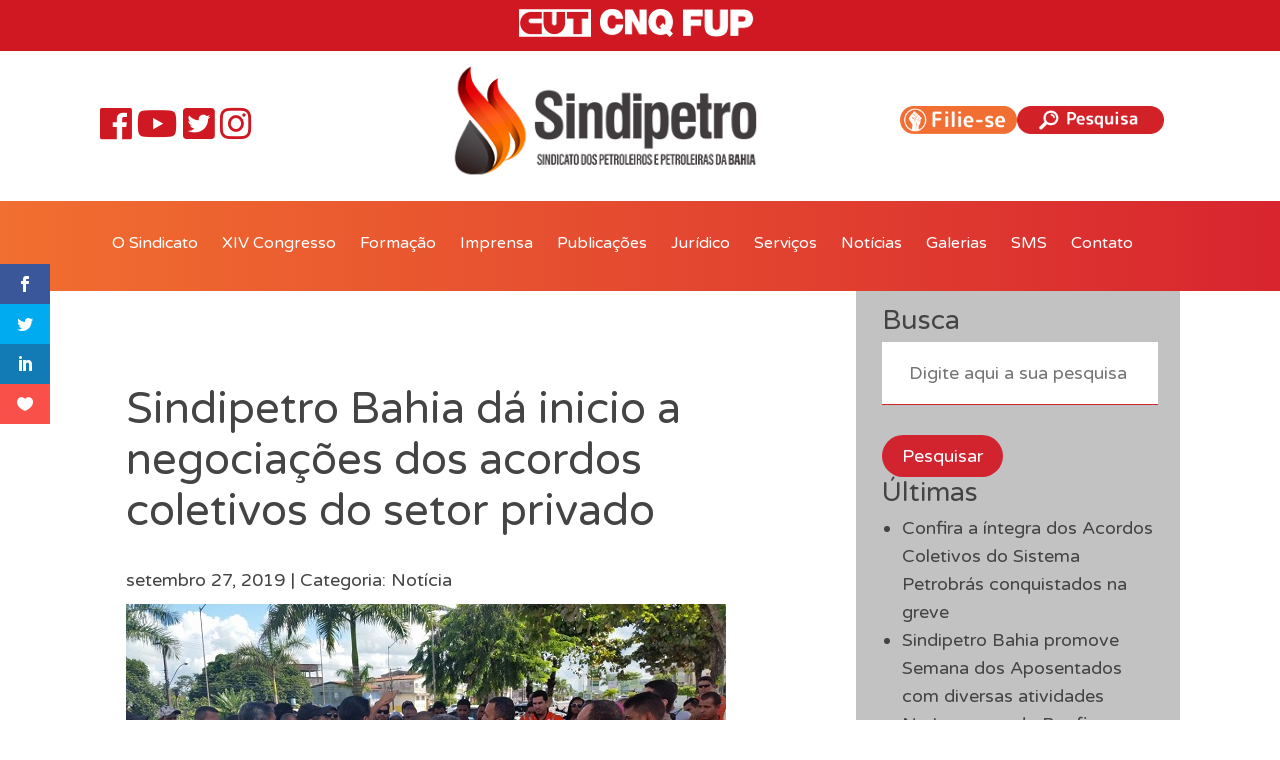

--- FILE ---
content_type: text/css
request_url: http://www.sindipetroba.org.br/2019/wp-content/themes/Tema%20-%20Sindipetro/style.css?ver=1.0
body_size: 3039
content:
/*
	Theme Name: Tema Sindipetro
	Description: Baseado no tema HTML5 Blank WordPress Theme - http://html5blank.com
	Version: 1.0
	Author: Tiago Rocha / Wendell Fernandes
	Author URI: https://tiagoquefez.com
	Tags: Blank, HTML5, CSS3

	License: MIT
	License URI: http://opensource.org/licenses/mit-license.php
*/

/*------------------------------------*\
    MAIN
\*------------------------------------*/



/* global box-sizing */
*,
*:after,
*:before {
	-moz-box-sizing:border-box;
	box-sizing:border-box;
	-webkit-font-smoothing:antialiased;
	font-smoothing:antialiased;
	text-rendering:optimizeLegibility;
}
/* html element 62.5% font-size for REM use */
html {
	font-size:62.5%;
}
body {
	font: 18px/1.6 'Varela Round', sans-serif;
	color:#444;
}
/* clear */
.clear:before,
.clear:after {
    content:' ';
    display:table;
}

.clear:after {
    clear:both;
}
.clear {
    *zoom:1;
}
img {
	max-width:100%;
	vertical-align:bottom;
}
a {
	color:#444;
	text-decoration:none;
}
a:hover {
	color:#444;
}
a:focus {
	outline:0;
}
a:hover,
a:active {
	outline:0;
}
input:focus {
	outline:0;
	border:1px solid #04A4CC;
}

/*------------------------------------*\
    STRUCTURE
\*------------------------------------*/

/* wrapper */
.wrapper {
	margin:0 auto;
	position:relative;
}
/* busca */
.search-input {
    background: #fff;
    border-bottom: 1px solid #d1242f;
    border-top: none;
    border-left: none;
    border-right: none;
    width: 100%;
    text-align: center;
	padding-bottom:20px;
    margin-bottom: 30px;
	color: #fff;
	font-size: 18px;
	padding-top: 20px;
}
.search-submit {
    border: none;
    background: #d1242f;
    padding: 10px 20px;
    color: #fff;
    border-radius: 30px;
}
.camada_busca {
	background: #f16f30; /* Old browsers */
	background: -moz-linear-gradient(left, #f16f30 0%, #d8252f 100%); /* FF3.6-15 */
	background: -webkit-linear-gradient(left, #f16f30 0%,#d8252f 100%); /* Chrome10-25,Safari5.1-6 */
	background: linear-gradient(to right, #f16f30 0%,#d8252f 100%); /* W3C, IE10+, FF16+, Chrome26+, Opera12+, Safari7+ */
	filter: progid:DXImageTransform.Microsoft.gradient( startColorstr='#f16f30', endColorstr='#d8252f',GradientType=1 );
	top: 0;
	left: 0;
	right: 0;
	height:100vh;
	z-index:9999;
	position: absolute;
	display: none;
	transition: visibility 0s linear 0.33s, opacity 0.33s linear;
}
.camada_busca_wrapper {
	width: 500px;
	height: 300px;
	position: absolute;
	left: 50%;
	top: 50%;
	margin-left: -250px;
	margin-top: -150px;
	align-content: center;
	text-align: center;
}
/* header */
.header {
}
/* topbar */
.topbar_wrapper {
	background: #cf1821;
}
.topbar {
	width:250px;
    margin: 0 auto;
	padding: 5px 0 10px 0;
}

.topbar a {
	float:left;
	margin:4px;
}
/* logo */
.logobar_wrapper {
}
.logobar {
	max-width:1080px;
	width:95%;
    margin: 0 auto;
	min-height: 150px
}
.redes {
    width: 190px;
	min-width: 160px;
    float: left;
    margin: 55px 140px 55px 0;
}
.redes i {
	color: #cf1821;
}
.redes i:hover {
	color: #999;
}
.logo {
	width: 350px;
    float: left;
    margin: 10px 118px 10px 0;
}
.busca {
    width: 270px;
	min-width: 160px;
    float: right;
	margin: 55px 10px 55px 0;
}
.busca a {
	float: left;
}
.busca img {
	height: 28px;
}
/* nav */
.topnavbar_wrapper {
	background: #f16f30; /* Old browsers */
	background: -moz-linear-gradient(left, #f16f30 0%, #d8252f 100%); /* FF3.6-15 */
	background: -webkit-linear-gradient(left, #f16f30 0%,#d8252f 100%); /* Chrome10-25,Safari5.1-6 */
	background: linear-gradient(to right, #f16f30 0%,#d8252f 100%); /* W3C, IE10+, FF16+, Chrome26+, Opera12+, Safari7+ */
	filter: progid:DXImageTransform.Microsoft.gradient( startColorstr='#f16f30', endColorstr='#d8252f',GradientType=1 );
	height: 90px;
	clear: both;
}
.topnavbar {
	max-width:1080px;
	width:95%;
    margin: 0 auto;
}

/* main */
.main_sidebar  {
	max-width:1080px;
	width:95%;
    margin: 0 auto;
}
.main_center {
	max-width:1080px;
	width:95%;
    margin: 0 auto;
	padding:80px;
	text-align: center;
}
.section_sidebar {
    width: 70%;
    float: left;
    padding: 2vh 2vw;
}
.section_sidebar article {
	padding: 20px 0;
    margin: 30px 0;
    border-bottom: 1px solid #999;
}
.main_centro {
	max-width:1080px;
	width:95%;
    margin: 0 auto;
}
.section_centro {
}
/* sidebar */
.sidebar {
    width: 30%;
    float: right;
    padding: 2vh 2vw;
	background: #c2c2c2;
}
/* footer */
.footer_wrapper {
	background: #565656;
}
.footer {
    max-width:1080px;
	width:95%;
    margin: 0 auto;
	color: #dddddd;
	font-size: 16px
}
.footer a {
	color: #dddddd;
}
.footer_widget {
    padding: 50px 0;
}
.footer_widget li {
	list-style:none;
}
.footer_widget ul {
	padding: 0
}
footer .sidebar-widget {
    width: 30%;
    float: left;
    margin-right: 5%;
}
footer .sidebar-widget:first-child {
    margin-top:40px;
}
footer .sidebar-widget:last-child {
    margin-right:0;
}
footer .copyright {
    clear: both;
}

/* habilitado */    
.mobile {
	display: none;	
}
.desk {
	display: block;	
}
/*------------------------------------*\
    NAV
\*------------------------------------*/

.topnav {
}

.topnav ul {
    margin: 0px;
    padding: 0;
}

.topnav li {
    float: left;
	list-style: none;
}

.topnav li a {
    color: #fff;
    text-align: center;
    text-decoration: none;
    font-size: 16px;
	display: block;
    padding: 30px 12px;
}

.topnav li a:hover {
    color: #a5000b;
	border-top: 6px solid #a5000b;
	padding: 24px 12px 30px 12px;
	
}

.active {
    background-color: #4CAF50;
    color: #777;
}

.topnav_mobile_icone {
    display: none;
}

.topnav .sub-menu {
    display: none;
    position: absolute;
    background-color: #f16f30;
    min-width: 160px;
    z-index: 99;
}

.topnav .sub-menu li {
	float: none;
}

.topnav .sub-menu li a {
	padding: 12px 30px;
}

.topnav .sub-menu li a:hover {
	border-top: none;
}

.topnav .menu-item-has-children:hover .sub-menu {
    display: block;
}
/*------------------------------------*\
    PAGES
\*------------------------------------*/


/*------------------------------------*\
    IMAGES
\*------------------------------------*/


/*------------------------------------*\
	TYPOGRAPHY
\*------------------------------------*/

h1, h2, h3, h4, h5, h6 {
	line-height: 120% !important;
}

h1 {
    font-size: 2.4em;
}

h2 {
    font-size: 2em;
}

h3 {
    font-size: 1.5em;
}

h4 {
    font-size: 1.4em;
}

h5 {
    font-size: 1.2em;
}

h6 {
    font-size: 1em;
}

h1 a {
	color: #444 !important;
}

h2 a {
    color: #444 !important;
}

h3 a {
    color: #444 !important;
}

h4 a {
    color: #444 !important;
}

h5 a {
    color: #444 !important;
}

h6 a {
    color: #444 !important;
}


/*------------------------------------*\
    RESPONSIVE
\*------------------------------------*/

@media only screen and (max-width:320px) {

}
@media only screen and (max-width:480px) {
}
@media only screen and (max-width:768px) {
.logo {
	width: 220px;
}
/* nav */
.topnav.responsive {
    width: 100% !important;
}
}
@media only screen and (max-width:980px) {
}
@media only screen and (max-width:1140px) {
/* habilitado */    
.mobile {
	display: block;	
}
.desk {
	display: none;	
}
	
/* header */    
.redes {
    margin: 0 auto;
	float: none;
	padding: 10px 0 !important;
}
.logo {
	margin: 0 auto !important;
	float: none !important;
	padding: 10px 0 !important;
}
.busca {
    margin: 5px auto;
	float: none;
	padding: 10px 0 !important;
	height: 50px;
}
/* nav */
.topnav_mobile_icone {
    position: absolute;
    z-index: 999;
    right: 2.5%;
    display: block;
    width: 40px;
	padding: 22px 0;
}
.topnav {
    clear: both;
}
.topnav li {
    display: none;
    text-align: center;
    border-bottom: 1px solid #e1e1e1;
}
.topnav li a {
	max-width: 100% !important;
	color: #222;
}	
.topnav.responsive {
    background: #f1f1f1;
    position: absolute;
    z-index: 99;
    width: 50%;
    right: 0;
    top: 0;
    bottom: 0px;
    padding-top: 230px;
}
.topnav.responsive li {
    float: none;
    display: block;
}
.topnav.responsive a {
	border-top: none !important;
	padding: 18px 0 !important;
}
.topnav.responsive a:hover {
	border-top: none !important;
	padding: 18px 0 !important;
}
	
.topnav .sub-menu {
    z-index: 99;
    width: 100%;
}

.topnav .menu-item-has-children:active, .topnav .menu-item-has-children:left_bar:focus, .topnav .menu-item-has-children:left_bar:active .sub-menu {
    display: block;
}
/* main */
.section_sidebar {
    width: 100%;
    float: none;
    padding: 2vh 2vw;
}
/* sidebar */
.sidebar {
    width: 100%;
    float: none;
    padding: 2vh 2vw;
}
/* footer */
.footer_widget {
    padding: 20px 0;
}
footer .sidebar-widget {
    width: 100%;
}
}
@media only screen and (max-width:1280px) {

}
@media only screen and (-webkit-min-device-pixel-ratio:1.5),
	   only screen and (min-resolution:144dpi) {

}

/*------------------------------------*\
    MISC
\*------------------------------------*/

::selection {
	background:#04A4CC;
	color:#FFF;
	text-shadow:none;
}
::-webkit-selection {
	background:#04A4CC;
	color:#FFF;
	text-shadow:none;
}
::-moz-selection {
	background:#04A4CC;
	color:#FFF;
	text-shadow:none;
}

/*------------------------------------*\
    WORDPRESS CORE
\*------------------------------------*/

.alignnone {
	margin:5px 20px 20px 0;
}
.aligncenter,
div.aligncenter {
	display:block;
	margin:5px auto 5px auto;
}
.alignright {
	float:right;
	margin:5px 0 20px 20px;
}
.alignleft {
	float:left;
	margin:5px 20px 20px 0;
}
a img.alignright {
	float:right;
	margin:5px 0 20px 20px;
}
a img.alignnone {
	margin:5px 20px 20px 0;
}
a img.alignleft {
	float:left;
	margin:5px 20px 20px 0;
}
a img.aligncenter {
	display:block;
	margin-left:auto;
	margin-right:auto;
}
.wp-caption {
	background:#FFF;
	border:1px solid #F0F0F0;
	max-width:96%;
	padding:5px 3px 10px;
	text-align:center;
}
.wp-caption.alignnone {
	margin:5px 20px 20px 0;
}
.wp-caption.alignleft {
	margin:5px 20px 20px 0;
}
.wp-caption.alignright {
	margin:5px 0 20px 20px;
}
.wp-caption img {
	border:0 none;
	height:auto;
	margin:0;
	max-width:98.5%;
	padding:0;
	width:auto;
}
.wp-caption .wp-caption-text,
.gallery-caption {
	font-size:11px;
	line-height:17px;
	margin:0;
	padding:0 4px 5px;
}
.sticky {

}
.bypostauthor {

}

/*------------------------------------*\
    PRINT
\*------------------------------------*/

@media print {
	* {
		background:transparent !important;
		color:#000 !important;
		box-shadow:none !important;
		text-shadow:none !important;
	}
	a,
	a:visited {
		text-decoration:underline;
	}
	a[href]:after {
		content:" (" attr(href) ")";
	}
	abbr[title]:after {
		content:" (" attr(title) ")";
	}
	.ir a:after,
	a[href^="javascript:"]:after,
	a[href^="#"]:after {
		content:"";
	}
	pre,blockquote {
		border:1px solid #999;
		page-break-inside:avoid;
	}
	thead {
		display:table-header-group;
	}
	tr,img {
		page-break-inside:avoid;
	}
	img {
		max-width:100% !important;
	}
	@page {
		margin:0.5cm;
	}
	p,
	h2,
	h3 {
		orphans:3;
		widows:3;
	}
	h2,
	h3 {
		page-break-after:avoid;
	}
}

/*------------------------------------*\
    ADICIONAIS E PLUGINS
\*------------------------------------*/

/* canal youtube */
.yotu-video-thumb-wrp {
    height: 290px;
    padding: 10px !important;
}
